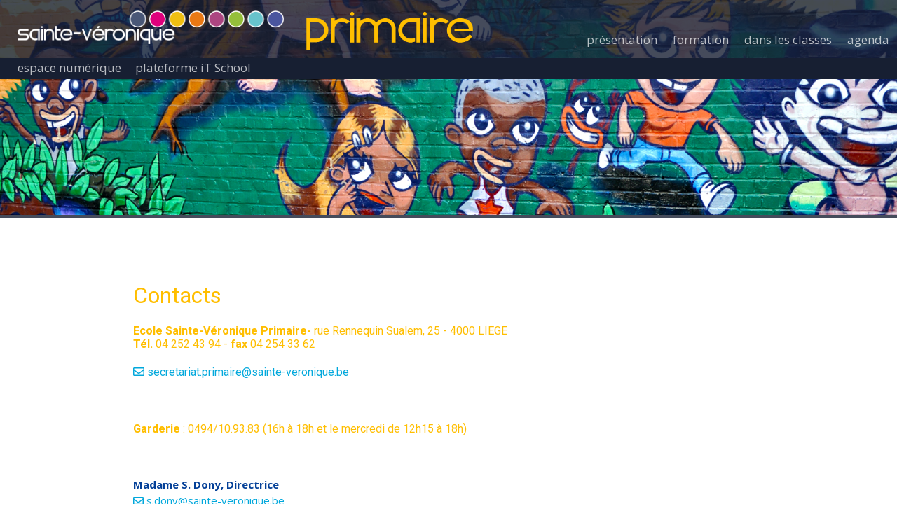

--- FILE ---
content_type: text/html
request_url: https://sainte-veronique.be/Primaire/pages/contact.html
body_size: 2422
content:
<!doctype html> 
<html><!-- InstanceBegin template="/Templates/template.dwt" codeOutsideHTMLIsLocked="false" -->
<head>
<meta charset="utf-8">
<link rel="shortcut icon" type="image/x-icon" href="../images/favicon.ico" />
<link href="https://fonts.googleapis.com/css?family=Open+Sans:400,400i,500,600,700|Roboto:400,400i,500,700" rel="stylesheet">
<script defer src="https://use.fontawesome.com/releases/v5.0.6/js/all.js"></script>
<meta name="viewport" content="initial-scale=1.0, width=device-width">
<link rel="stylesheet" href="../style/slicknav.css" />
<link rel="stylesheet" href="../style/style.css" />
<script src="../js/jquery-2.1.3.js"></script>
<script src="../js/jquery.slicknav.js"></script>
<script src="../js/modernizr.js"></script>
<script>
	$(function(){
		$('#menu1').slicknav({
			label: '',
		});
	});
</script>
<!-- InstanceBeginEditable name="doctitle" -->
<title>Sainte-Véronique Primaire</title>
<!-- InstanceEndEditable -->
<!-- InstanceBeginEditable name="head" -->
<!-- InstanceEndEditable -->
</head>
<body>
<header>
  <div id="fixed_menu">
    <div id="logo1"><a href="https://www.sainte-veronique.be"><img src="../images/logo.png"></a></div>
    <div id="menu1">
      <ul>
        <li><a href="#">présentation</a>
          <ul>
            <li><a href="contact.html">contacts</a></li>
            <li><a href="infos.html">infos</a></li>
            <li><a href="inscription.html">inscription</a></li>
            <li><a href="historique.html">historique</a></li>
            <li><a href="../downloads/r_o_i.pdf" target="_blank">règlements</a></li>
          </ul>
        </li>
        <li><a href="formation.html">formation</a></li>
        <li><a href="atelier_multimedia/dans_les_classes.html">dans les classes</a></li>
        <li><a href="agenda.html">agenda</a></li>
        <div id="menu_hid">
          <li><a href="https://sainteveronique.itslearning.com/" target="_blank"><i class="fas fa-lock" aria-hidden="true"> </i> espace numérique</a></li>
        </div>
      </ul>
    </div>
    <div id="logo2"><a href="../index.html"><img src="../images/primaire.png"></a></div>  
    <div id="menu2">
      <ul>
        <li><a href="https://agora.itslearning.com/index.aspx" target="_blank"> espace numérique</a></li>
		   <li><a href="https://steveronique.it-school.be/login" target="_blank">plateforme iT School</a></li>
      </ul>
    </div>
  </div>
  <div id="carousel"><img src="../images/bandeau_deux.jpg"></div>
</header>
<div id="content"> <!-- InstanceBeginEditable name="content" -->
  <h1>Contacts</h1>
  <h4><strong>Ecole Sainte-Véronique Primaire-</strong> rue Rennequin Sualem, 25 - 4000 LIEGE <br>
    <strong>Tél.</strong> 04 252 43 94 - <strong>fax</strong> 04 254 33 62</h4>
  <h4><a href="mailto:secretariat.primaire@sainte-veronique.be"><i class="far fa-envelope"> </i> secretariat.primaire@sainte-veronique.be</a></h4>
  <h4><br>
  </h4>
  <h4><strong>Garderie</strong> : 0494/10.93.83 (16h à 18h et le mercredi de 12h15 à 18h) <br>
  </h4>
  <p>&nbsp;</p>
  <p><strong>Madame S. Dony,</strong> <strong>Directrice</strong><br>
    <a href="mailto:s.dony@sainte-veronique.be" target="_blank"><i class="far fa-envelope"> </i> s.dony@sainte-veronique.be</a></p>
  <p><strong>Monsieur P. Franckart, Directeur</strong><br>
  <a href="mailto:p.franckart@sainte-veronique.be" target="_blank"><i class="far fa-envelope"> </i> p.franckart@sainte-veronique.be</a>  </p>
  <p><strong>En Collaboration actuellement avec l’école</strong> :</p>
  <p><strong>Inspection médicale scolaire</strong> - Rue Trappé, 20 - 4000 LIEGE - Tél. : 04 222 39 60<br>
    <strong>Logopède à l’école </strong>- Madame Pâque-Theate - Tél. : 04 278 35 57  <br>
    chaussée Brunehaut, 126 - 4450 JUPRELLE - Tél : 04 278 35 57     <br>
    <strong>Centre psycho-médico social</strong> - Rue Louvrex, 70 - 4000 LIEGE - Tél. : 04 254 97 40 <br>
  </p>
  <p><strong>Evacuation-incendie</strong> : voir les<a href="../downloads/Consignes_evacuation_25_26.pdf" target="_blank"> consignes d'évacuation</a>.</p>
  <p>Site et journal électronique réalisés par <a href="http://www.inforef.be" target="_blank">Inforef</a>.</p>
 <center></center>
<!-- InstanceEndEditable --> </div>
<!-- InstanceBeginEditable name="img_article" --> <div id="map">
<iframe src="https://www.google.com/maps/embed?pb=!1m18!1m12!1m3!1d2530.749557255106!2d5.5615974658726515!3d50.63176908216409!2m3!1f0!2f0!3f0!3m2!1i1024!2i768!4f13.1!3m3!1m2!1s0x0%3A0xde71e79fb1652665!2sEcole+Ste-V%C3%A9ronique!5e0!3m2!1sfr!2sbe!4v1527496643749" width="100%" height="400" frameborder="0" style="border:0" allowfullscreen></iframe>

</div><!-- InstanceEndEditable -->
<div id="preFooter">
  <p class="upper">Ecole SaintE-VERONIQUE PRIMAIRE</p>
  <p>rue Rennequin Sualem, 25 - 4000 LIEGE<br>
    secretariat.primaire@sainte-veronique.be<br>
   Tél. 04 252 43 94<br>
    Fax 04 254 33 62 </p> 
  <p> <p><a href="https://www.facebook.com/pages/category/Elementary-School/Ecole-primaire-Sainte-V%C3%A9ronique-115100353226836/" target="_blank"><img src="../images/logo_facebook_A.png" height="50" onMouseOver="this.src='../images/logo_facebook_B.png'" onMouseOut="this.src='../images/logo_facebook_A.png'" title="Page Facebook"></a><a href="e_magazine.html"><img src="../images/logo_e_magazine_A.png" height="50" onMouseOver="this.src='../images/logo_e_magazine_B.png'" onMouseOut="this.src='../images/logo_e_magazine_A.png'" title="E-magazine"></a></p> 
</div>
<footer>
  <div id="col1_footer"> <span class="pastille"><img src="../images/bouton1.png"><a href="https://www.sainte-veronique.be/Pouvoir_organisateur/index.html">P.O.</a></span> <span class="pastille"><img src="../images/bouton2.png"><a href="https://www.sainte-veronique.be/Maternelle/index.html">École maternelle</a></span> <span class="pastille"><img src="../images/bouton3.png"><a href="https://www.sainte-veronique.be/Primaire/index.html">École primaire</a></span> <span class="pastille"><img src="../images/bouton4.png"><a href="https://www.sainte-veronique.be/College/index.html">Collège</a></span> <span class="pastille"><img src="../images/bouton5.png"><a href="https://www.sainte-veronique.be/AMDPS/index.html">Section AMDPS</a></span> <span class="pastille"><img src="../images/bouton6.png"><a href="https://www.sainte-veronique.be/Saint_Joseph/index.html">École Fondamentale St-Joseph</a></span> 
  
      <span class="pastille"><img src="../images/bouton6.png"><a href="https://www.sainte-veronique.be/Saint_Jean/index.html">École Maternelle et Primaire St-Jean</a></span> 
  
  <span class="pastille"><img src="../images/bouton7.png"><a href="https://www.sainte-veronique.be/Creche_Saint_Joseph/index.html">Crèche St-Joseph</a></span> <span class="pastille"><img src="../images/bouton8.png"><a href="https://www.sainte-veronique.be/Creche_Saint_Jean/index.html">Crèche St-Jean</a></span> </div>
  <div id="col2_footer">
    <ul>
      <li>présentation
        <ul>
          <li><a href="contact.html">contacts / situation</a></li>
          <li><a href="infos.html">infos</a></li>
          <li><a href="inscription.html">inscription</a></li>
          <li><a href="historique.html">historique</a></li>
          <li><a href="../downloads/r_o_i.pdf" target="_blank">règlements</a></li>
        </ul>
      </li>

    </ul>
  </div>
  <div id="col3_footer">
    <ul>
      <li><a href="formation.html">formation</a></li>
      <li><a href="agenda.html">agenda</a></li>
      <li><a href="atelier_multimedia/dans_les_classes.html">dans les classes</a></li>
      <br>
      <br>
      <li><a href="https://agora.itslearning.com/index.aspx" target="_blank"><i class="fas fa-lock" aria-hidden="true"> </i> espace numérique</a></li>
    </ul>
  </div>
  <div id="info"><a href="http://inforef.be/" target="_blank">Site web INFOREF</a></div>
</footer>
</body>
<!-- InstanceEnd --></html>

--- FILE ---
content_type: text/css
request_url: https://sainte-veronique.be/Primaire/style/style.css
body_size: 1252
content:
@charset "utf-8";
/* CSS Document */
html, body {
	margin: 0;
	padding: 0;
	width: 100%;
	font-family: 'Open sans', sans-serif;
}
/*ENTETE*/
header {
	background-color: rgba(23, 31, 50, 0.8);
}
#logo1 {
	margin-left: 25px;
	float: left;
}
#logo1 img {
	max-width: 500px;
}
#logo2 {
	max-width: 300px;
	margin-left: 550px;
}
#logo2 img {
	width: 300px;
}
/*SLICKNAV MENU*/
#menu_hid {
	display: none;
}
.slicknav_menu {
	display: none;
}
/*MENU*/
#menu1 {
	float: right;
	margin-top: 14px;
	margin-bottom: 15px;
}
#menu1 li {
	list-style-type: none;
	margin-left: 17px;
	margin-right: 17px;
	float: left;
}
#menu1 a {
	text-decoration: none;
	color: rgba(255, 255, 255, 0.7);
	font-size: 17px;
	padding-bottom: 13px;
}
#menu1 a:hover {
	color: white;
	border-bottom: 2px solid #ffbe00;
	transition: all 0.2s ease;
}
#menu1 ul {
	position: relative;
	margin-left: 0;
	padding: 0;
}
#menu1 ul ul {
	padding: 0;
	padding-top: 20px;
	padding-bottom: 10px;
	position: absolute;
	background-color: #171f32;
	margin-top: 15px;
	visibility: hidden;
}
#menu1 li li {
	clear: both;
	padding: 0;
	margin: 0;
}
#menu1 li li a {
	margin: 15px;
	font-size: 15px;
}
#menu1 li li a:hover {
	border-bottom: none;
}
#menu1 ul li:hover > ul {
	visibility: visible;
}
#menu2 {
	clear: both;
	background-color: #171f32;
	overflow: hidden;
}
#menu2 a {
	text-decoration: none;
	color: rgba(255, 255, 255, 0.7);
	font-size: 17px;
}
#menu2 a:hover {
	color: white;
}
#menu2 ul {
	margin-bottom: 30px;
	margin-top: 2px;
	padding-left: 25px;
}
#menu2 li {
	float: left;
	list-style-type: none;
	margin-right: 20px;
}
#fixed_menu {
	position: fixed;
	top: 0;
	width: 100%;
	padding-top: 15px;
	background-color: rgba(23, 31, 50, 0.8);
	z-index: 1000;
}
/*CAROUSEL?*/

#carousel img {
	width: 100%;
}
/*CORPS*/
h1, h2, h3, h4, h5, h6 {
	font-weight: 400;
	color: #ffbe00;
	font-family: 'Roboto', sans-serif;
}
a {
	text-decoration: none;
	color: #02a8dc;
}
a:hover {
	color: #ffbe00;
}
#content {
	max-width: 900px;
	margin: auto;
	padding: 20px;
	padding-top: 70px;
	padding-bottom: 70px;
}
#content p, #content ul {
	line-height: 23px;
	font-size: 15px;
	color: #044098;
}
/*PREFOOTER*/
#preFooter a {
	text-decoration: none;
	color: white;
}
#preFooter a:hover {
	color: #044098;
}
#imgPreFooter {
	width: 100%;
	display: block;
	padding-top: 70px;
}
#preFooter {
	padding-top: 20px;
	padding-bottom: 20px;
	background-color: #171f32;
	color: white;
	text-align: center;
	clear: both;
}
#preFooter img {
	display: inline-block;
	margin-left: 15px;
	margin-right: 15px;
}
.upper {
	text-transform: uppercase;
}
/*FOOTER*/

footer a:hover {
	color: #475f98;
}
#col1_footer, #col2_footer, #col3_footer {
	width: 33%;
	float: left;
	padding-bottom: 20px;
}
div#col1_footer {
	padding-top: 15px;
}
span.pastille {
	display: block;
	line-height: 26px;
}
span.pastille a {
	padding-left: 7px;
}
span.pastille img {
	width: 13px;
	vertical-align: middle;
}
footer {
	padding-top: 20px;
}
footer, footer a {
	text-decoration: none;
	color: #044098;
}
footer ul {
	list-style-type: none;
	font-weight: 600;
}
footer ul li ul li {
	font-size: 15px;
	line-height: 16px;
	font-weight: 400;
}
#info {
	clear: both;
	text-align: center;
	background-color: #171f32;
	color: white;
	height: 50px;
}
#info a {
	color: white;
	padding-top: 15px;
	display: block;
	font-size: 14px;
}
#info a:hover {
	color: #02a8dc;
}
@media (max-width: 1615px) {
#logo1 img {
	max-width: 380px;
}
#logo2 img {
	width: 250px;
}
#logo2 {
	margin-left: 430px
}
#menu1 li {
	margin-left: 11px;
	margin-right: 11px;
}
}
@media (max-width: 1230px) {
#menu2 li {
	margin-left: 15px;
	margin-right: 15px;
}
#menu2 ul {
	padding-left: 0;
}
#logo2 {
	margin-left: 280px;
}
#logo2 img {
	width: 215px;
}
#logo1 {
	margin-left: 20px;
}
#logo1 img {
	max-width: 250px;
}
#menu1 a, #menu2 a {
	font-size: 15px;
}
}
@media (max-width: 1000px) {
#menu2, #menu1 {
	display: none;
}
.slicknav_menu, #menu_hid {
	display: block;
	position: fixed;
	top: 0;
	width: 100%;
	z-index: 10000;
}
.slicknav_nav ul {
	background-color: #171f32;
	margin: 0;
}
#fixed_menu {
	position: absolute;
	top: 49px;
}
#logo1 {
	float: left;
}
#logo1 img {
	max-width: 380px;
}
#logo2 {
	margin-right: 20px;
	float: right;
	margin-left: 0;
}
#logo2 img {
	width: 250px;
}
header {
	overflow: hidden;
	padding-top: 0;
}
}
@media only screen and (max-width: 850px) {
/*FOOTER*/
#col1_footer {
	width: 100%;
}
#col2_footer, #col3_footer {
	display: none;
}
}
@media (max-width: 700px) {
#logo1 img, #logo2 img {
	padding: 0;
	margin: 0;
	float: none;
	max-width: 60%;
	display: block;
	margin: auto;
	width:inherit;
}
#logo2 img {
	margin-top: 20px;
    margin-bottom: 20px;
}
#logo1, #logo2 {
	padding: 0;
	margin: 0;
	float: none;
	margin: auto;
	width: 100%;
	max-width: inherit;

}
#carousel img {
	display: none;
}
#content {
	padding-top: 200px;
}
}
